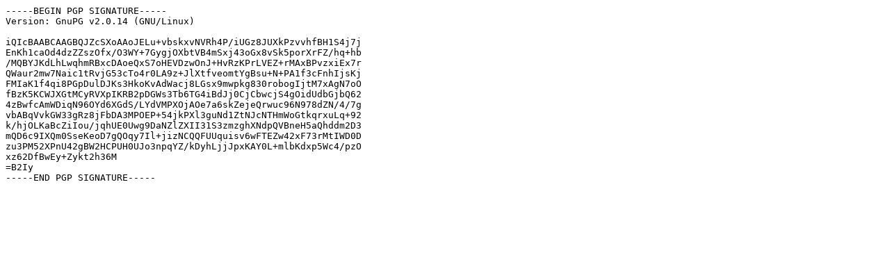

--- FILE ---
content_type: text/plain
request_url: http://releases.mozilla.org/pub/firefox/releases/55.0b11/update/win64/be/firefox-55.0b10-55.0b11.partial.mar.asc
body_size: 693
content:
-----BEGIN PGP SIGNATURE-----
Version: GnuPG v2.0.14 (GNU/Linux)

iQIcBAABCAAGBQJZcSXoAAoJELu+vbskxvNVRh4P/iUGz8JUXkPzvvhfBH1S4j7j
EnKh1caOd4dzZZszOfx/O3WY+7GygjOXbtVB4mSxj43oGx8vSk5porXrFZ/hq+hb
/MQBYJKdLhLwqhmRBxcDAoeQxS7oHEVDzwOnJ+HvRzKPrLVEZ+rMAxBPvzxiEx7r
QWaur2mw7Naic1tRvjG53cTo4r0LA9z+JlXtfveomtYgBsu+N+PA1f3cFnhIjsKj
FMIaK1f4qi8PGpDulDJKs3HkoKvAdWacj8LGsx9mwpkg830robogIjtM7xAgN7oO
fBzK5KCWJXGtMCyRVXpIKRB2pDGWs3Tb6TG4iBdJj0CjCbwcjS4gOidUdbGjbQ62
4zBwfcAmWDiqN96OYd6XGdS/LYdVMPXOjAOe7a6skZejeQrwuc96N978dZN/4/7g
vbABqVvkGW33gRz8jFbDA3MPOEP+54jkPXl3guNd1ZtNJcNTHmWoGtkqrxuLq+92
k/hjOLKaBcZiIou/jqhUE0Uwg9DaNZlZXII31S3zmzghXNdpQVBneH5aQhddm2D3
mQD6c9IXQm0SseKeoD7gQOqy7Il+jizNCQQFUUquisv6wFTEZw42xF73rMtIWD0D
zu3PM52XPnU42gBW2HCPUH0UJo3npqYZ/kDyhLjjJpxKAY0L+mlbKdxp5Wc4/pzO
xz62DfBwEy+Zykt2h36M
=B2Iy
-----END PGP SIGNATURE-----
